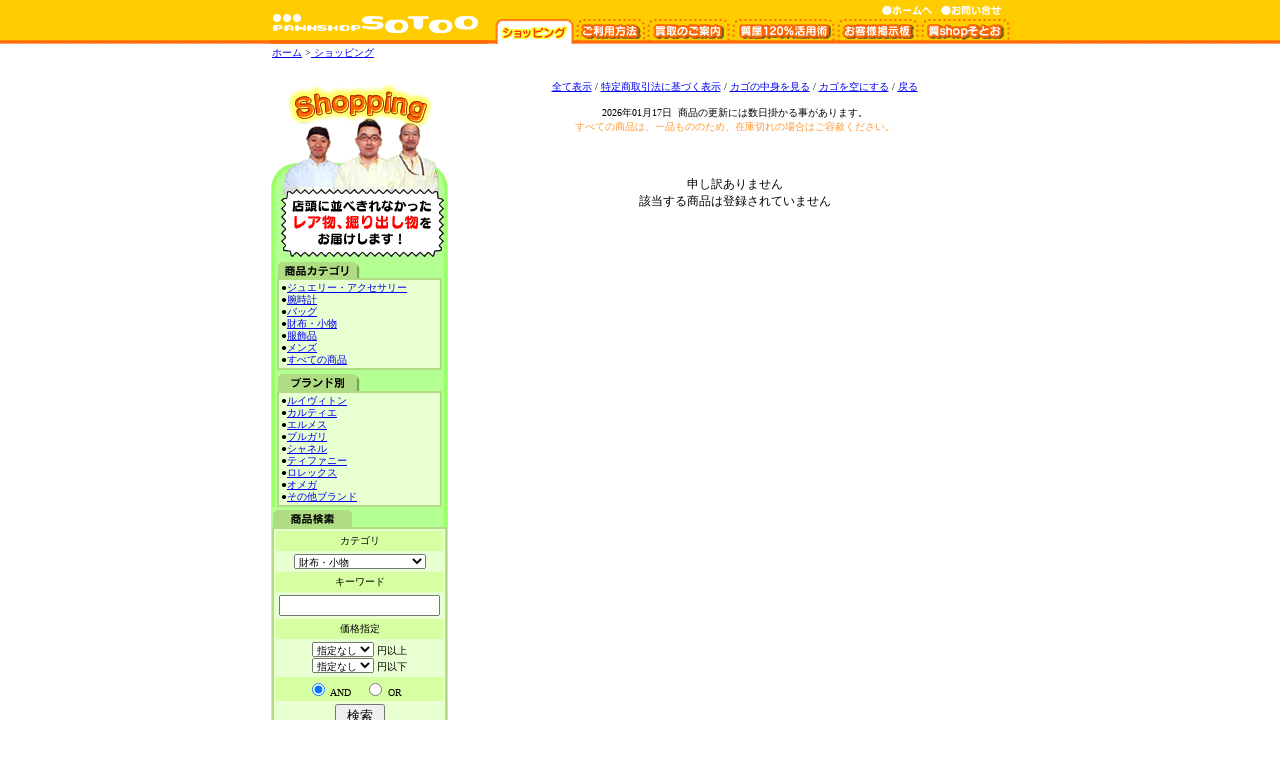

--- FILE ---
content_type: text/html
request_url: https://www.s-sotoo.com/cgi-bin/cargo/cargo.cgi?Category=wallet
body_size: 13357
content:
<html>
<head>
<title>��shop���Ƃ� / �V���b�s���O</title>
<meta http-equiv="Content-Type" content="text/html;">
<base url=http://192.168.1.21/order/>
<link rel="stylesheet" href="/style.css">
<script language="JavaScript">
<!--
verStr=navigator.appVersion;
if (verStr.indexOf('Win') != -1) {
	document.write('<link rel="stylesheet" href="/stylewin.css">');
}else{
	document.write('<link rel="stylesheet" href="/stylemac.css">');
}

function MM_swapImgRestore() { //v3.0
  var i,x,a=document.MM_sr; for(i=0;a&&i<a.length&&(x=a[i])&&x.oSrc;i++) x.src=x.oSrc;
}

function MM_displayStatusMsg(msgStr) { //v1.0
  status=msgStr;
  document.MM_returnValue = true;
}
//-->
</script>
<style type="text/css">
<!--
body {  background-image: url(/image/head_bg.gif); background-repeat: repeat-x}
-->
</style>
<!-- Fireworks 4.0  Dreamweaver 4.0 target.  Created Mon Feb 04 06:52:11 GMT-1500 2002-->
</head>
<body bgcolor="#ffffff" leftmargin="0" topmargin="0" marginwidth="0" marginheight="0">
<div align="center">
  <table width="740" border="0" cellspacing="0" cellpadding="0">
	<tr> 
	  <td valign="top"><a href="http://www.s-sotoo.com/index.shtml"><img name="head_logo" src="/image/head_logo.gif" width="218" height="44" border="0" alt="pawnshop sotoo"></a></td>
	  <td valign="bottom" align="right"> 
		<table border="0" cellspacing="0" cellpadding="0">
		  <tr> 
			<td align="right"><a name="TOP"></a><a name="top"></a><a href="/index.shtml"><img name="tab_home" src="/image/tab_home.gif" width="59" height="17" border="0" alt="�z�[����"></a><a href="/inquiry/" onMouseOut="MM_swapImgRestore()" ><img name="tab_inquiry" src="/image/tab_inquiry.gif" width="71" height="17" border="0" alt="���₢����"></a></td>
		  </tr>
		  <tr> 
			<td><a href="/cgi-bin/cargo/cargo.cgi" ><img name="tab_shopping" src="/image/tab_shopping_f2.gif" width="79" height="26" border="0" alt="�V���b�s���O"></a><a href="/howorder/index.html" ><img name="tab_howorder" src="/image/tab_howorder.gif" width="73" height="26" border="0" alt="�����p���@"></a><a href="/buy/index.html" ><img name="tab_buy" src="/image/tab_buy.gif" width="84" height="26" border="0" alt="����̂��ē�"></a><a href="/fulluse/index.html" ><img name="tab_fulluse" src="/image/tab_fulluse.gif" width="105" height="26" border="0" alt="����120%���p�p�I"></a><a href="/cgi-bin/bbs/bbs.cgi" ><img name="tab_bbs" src="/image/tab_bbs.gif" width="84" height="26" border="0" alt="���q�l�f����"></a><a href="/sotoo/index.html" ><img name="tab_sotoo" src="/image/tab_sotoo.gif" width="90" height="26" border="0" alt="��shop���Ƃ�"></a></td>
		  </tr>
		</table>
	  </td>
	</tr>
  </table>
  <table width="740" border="0" cellspacing="0" cellpadding="2">
	<tr> 
	  <td class="f11"><a href="/index.shtml">�z�[��</a> &gt;<a href="/cgi-bin/cargo/cargo.cgi">       
		�V���b�s���O</a></td>      
	</tr>
  </table>
  <map name="head_menuMap"> 
	<area shape="rect" coords="133,3,201,29" href="/buy/index.html" alt="�������̂��ē�" title="�������̂��ē�">
  </map>
  <br>
  <table width="740" border="0" cellspacing="0" cellpadding="0">
	<tr> 
	  <td valign="top" align="left" width="95"> 
		<table width="179" border="0" cellspacing="0" cellpadding="0">
		  <tr> 
			<td><img name="sub_title" src="/order/image/sub_title.gif" width="179" height="42" border="0" alt="�V���b�s���O"></td>
		  </tr>
		  <tr> 
			<td><img name="bros" src="/order/image/bros.gif" width="179" height="65" border="0"></td>
		  </tr>
		  <tr> 
			<td><img name="say" src="/order/image/say.gif" width="179" height="70" border="0" alt="���A���A�@��o���������͂����܂��I"></td>
		  </tr>
		  <tr> 
			<td background="/sotoo/image/menu_bg.gif" align="center">
<table border="0" cellspacing="0" cellpadding="0" width="165" bordercolor="#B0DC84">
				<tr> 
				  <td align="left"> <img src="/order/image/category_tab.gif" width="83" height="21" alt="���i�J�e�S��"></td>
				</tr>
				<tr> 
				  <td bgcolor="#E8FFD1"> 
					<table width="100%" border="1" cellspacing="0" cellpadding="2" bordercolor="#B0DC84">
					  <tr>
						<td class="f11-125" background="/image/spacer.gif">��<a href="/cgi-bin/cargo/cargo.cgi?Category=pendant ring necklace bracelet earring charm accessories" onMouseOver="MM_displayStatusMsg('�u�W���G���[�E�A�N�Z�T���[�v��\��');return document.MM_returnValue" onMouseOut="MM_displayStatusMsg('');return document.MM_returnValue">�W���G���[�E�A�N�Z�T���[</a><br>
						  ��<a href="/cgi-bin/cargo/cargo.cgi?Category=watch" onMouseOver="MM_displayStatusMsg('�u�r���v�v��\��');return document.MM_returnValue" onMouseOut="MM_displayStatusMsg('');return document.MM_returnValue">�r���v</a><br>
						  ��<a href="/cgi-bin/cargo/cargo.cgi?Category=bag" onMouseOver="MM_displayStatusMsg('�u�o�b�O�v��\��');return document.MM_returnValue" onMouseOut="MM_displayStatusMsg('');return document.MM_returnValue">�o�b�O</a><br>
						  ��<a href="/cgi-bin/cargo/cargo.cgi?Category=wallet" onMouseOver="MM_displayStatusMsg('�u���z�E�����v��\��');return document.MM_returnValue" onMouseOut="MM_displayStatusMsg('');return document.MM_returnValue">���z�E����</a><br>
						  ��<a href="/cgi-bin/cargo/cargo.cgi?Category=dress" onMouseOver="MM_displayStatusMsg('�u�����i�v��\��');return document.MM_returnValue" onMouseOut="MM_displayStatusMsg('');return document.MM_returnValue">�����i</a><br>
						  ��<a href="/cgi-bin/cargo/cargo.cgi?Category=mens" onMouseOver="MM_displayStatusMsg('�u�����Y�v��\��');return document.MM_returnValue" onMouseOut="MM_displayStatusMsg('');return document.MM_returnValue">�����Y</a><br>
						  ��<a href="/cgi-bin/cargo/cargo.cgi?" onMouseOver="MM_displayStatusMsg('�u���ׂĂ̏��i�v��\��');return document.MM_returnValue" onMouseOut="MM_displayStatusMsg('');return document.MM_returnValue">���ׂĂ̏��i</a> 
						</td>
					  </tr>
					</table>
				  </td>
				</tr>
			  </table>
			  <table width="165" border="0" cellspacing="0" cellpadding="0">
				<tr> 
				  <td><img src="/order/image/brand_tab.gif" width="83" height="21" alt="�u�����h��"></td>
				</tr>
				<tr>
				  <td>
					<table border="1" cellspacing="0" cellpadding="2" width="100%" bordercolor="#B0DC84">
					  <tr> 
						<td class="f11-125" bgcolor="#E8FFD1" background="/image/spacer.gif"> 
						  ��<a href="/cgi-bin/cargo/cargo.cgi?Maker=���B�g��" onMouseOver="MM_displayStatusMsg('�u���C���B�g���v���i��\��');return document.MM_returnValue" onMouseOut="MM_displayStatusMsg('');return document.MM_returnValue">���C���B�g��</a><br>
						  ��<a href="/cgi-bin/cargo/cargo.cgi?Maker=�J���e�B�G" onMouseOver="MM_displayStatusMsg('�u�J���e�B�G�v���i��\��');return document.MM_returnValue" onMouseOut="MM_displayStatusMsg('');return document.MM_returnValue">�J���e�B�G</a><br>
						  ��<a href="/cgi-bin/cargo/cargo.cgi?Maker=�G�����X" onMouseOver="MM_displayStatusMsg('�u�G�����X�v���i��\��');return document.MM_returnValue" onMouseOut="MM_displayStatusMsg('');return document.MM_returnValue">�G�����X</a><br>
						  ��<a href="/cgi-bin/cargo/cargo.cgi?Maker=�u���K��" onMouseOver="MM_displayStatusMsg('�u�u���K���v���i��\��');return document.MM_returnValue" onMouseOut="MM_displayStatusMsg('');return document.MM_returnValue">�u���K��</a><br>
						  ��<a href="/cgi-bin/cargo/cargo.cgi?Maker=�V���l��" onMouseOver="MM_displayStatusMsg('�u�V���l���v���i��\��');return document.MM_returnValue" onMouseOut="MM_displayStatusMsg('');return document.MM_returnValue">�V���l��</a><br>
						  ��<a href="/cgi-bin/cargo/cargo.cgi?Maker=�e�B�t�@�j�[" onMouseOver="MM_displayStatusMsg('�u�e�B�t�@�j�[�v���i��\��');return document.MM_returnValue" onMouseOut="MM_displayStatusMsg('');return document.MM_returnValue">�e�B�t�@�j�[</a><br>
						  ��<a href="/cgi-bin/cargo/cargo.cgi?Maker=�����b�N�X" onMouseOver="MM_displayStatusMsg('�u�����b�N�X�v���i��\��');return document.MM_returnValue" onMouseOut="MM_displayStatusMsg('');return document.MM_returnValue">�����b�N�X</a><br>
						  ��<a href="/cgi-bin/cargo/cargo.cgi?Maker=�I���K" onMouseOver="MM_displayStatusMsg('�u�I���K�v���i��\��');return document.MM_returnValue" onMouseOut="MM_displayStatusMsg('');return document.MM_returnValue">�I���K</a><br>
						  ��<a href="/cgi-bin/cargo/cargo.cgi?OtherBrand=1" onMouseOver="MM_displayStatusMsg('�u���̑��u�����h�v���i��\��');return document.MM_returnValue" onMouseOut="MM_displayStatusMsg('');return document.MM_returnValue">���̑��u�����h</a></td>
					  </tr>
					</table>
				  </td>
				</tr>
			  </table>
			  <table width="165" border="0" cellspacing="0" cellpadding="0">
				<tr> 
				  <td><img src="/order/image/search_tab.gif" width="80" height="20" alt="���i����"></td>
				</tr>
				<tr>
				  <td>
					<table border="1" cellspacing="0" cellpadding="2" width="100%" bordercolor="#B0DC84">
					  <tr> 
						<td valign="middle" bgcolor="#E8FFD1" align="center"> 
						  <form action="/cgi-bin/cargo/cargo.cgi">
							<table border=0 cellpadding=3 cellspacing=0 background="/image/spacer.gif">
							  <tr> 
								<td align="center" class="f11" bgcolor="#D6FFA1">�J�e�S��</td>
							  </tr>
							  <tr> 
								<td align="center" class="f11"><select name=Category class=f11>
  <option value=0>�S�ẴJ�e�S��  <option value=ring>�����O
  <option value=necklace>�l�b�N���X
  <option value=bracelet>�u���X
  <option value=pendant>�y���_���g
  <option value=charm>�`���[��
  <option value=earring>�C�������O�E�s�A�X
  <option value=accessories>�A�N�Z�T���[
  <option value=watch>�r���v
  <option value=bag>�o�b�O
  <option value=wallet selected>���z�E����
  <option value=pc>�p�\�R���EPC���Ӌ@��
  <option value=camera>�f�W�J���E�r�f�I�J����
  <option value=elec>���̑��Ɠd
  <option value=dress>�����i
  <option value=beauty>���e���N�E�X�|�[�c�p�i
  <option value=mens>�����Y
  <option value=etc>���̑�
</select></td>
							  </tr>
							  <tr class="f11"> 
								<td align="center" bgcolor="#D6FFA1">�L�[���[�h </td>
							  </tr>
							  <tr> 
								<td align="center">
								  <input name=keyword size=18>
								</td>
							  </tr>
							  <tr> 
								<td align="center" class="f11" bgcolor="#D6FFA1">���i�w��</td>
							  </tr>
							  <tr> 
								<td align="center" class="f11"> 
								  <select name=PriceLow class=f11>
									<option value="0" selected>�w��Ȃ�</option>
									<option value="10000">10,000</option>
									<option value="30000">30,000</option>
									<option value="50000">50,000</option>
									<option value="100000">100,000</option>
								  </select>
								  �~�ȏ�<br>      
								  <select name=PriceHigh class=f11>
									<option value="0" selected>�w��Ȃ�</option>
									<option value="10000">10,000</option>
									<option value="30000">30,000</option>
									<option value="50000">50,000</option>
									<option value="100000">100,000</option>
								  </select>
								  �~�ȉ� </td>      
							  </tr>
							  <tr> 
								<td align="center" class="f11" bgcolor="#D6FFA1"> 
								  <input type=radio name=mhmode value=0 checked>
								  AND�@       
								  <input type=radio name=mhmode value=1>
								  OR�@ </td>
							  </tr>
							  <tr>
								<td align="center">
								  <input type=hidden name=mode value=search>
								  <input type=submit value=" ���� ">
								</td>
							  </tr>
							</table>
						  </form>
						</td>
					  </tr>
					</table>
				  </td>
				</tr>
			  </table>
			  
			</td>
		  </tr>
		  <tr> 
			<td><img src="/sotoo/image/menu_bg.gif" width="179"><br>
			  <img name="index_r17_c2" src="/sotoo/image/menu_bottom.gif" width="179" height="32" border="0"></td>
		  </tr>
		</table>
	  </td>
	  <td valign="top" align="left" width="10"><img src="/image/spacer.gif" width="10" height="10"></td>
	  <td align="center" valign="top" class="f12"> 
		<p><span class="f11"><a href="/cgi-bin/cargo/cargo.cgi">�S�ĕ\��</a> / <a href="/cgi-bin/cargo/cargo.cgi?mode=law">���菤����@�Ɋ�Â��\��</a></span><span class="f11">       
		  / <a href="/cgi-bin/cargo/cargo.cgi?mode=basket">�J�S�̒��g������</a> / <a href="/cgi-bin/cargo/cargo.cgi?mode=clear" >�J�S����ɂ���</a>       
		  / <a href="JavaScript:history.back();">�߂�</a></span></p>      
		<p><span class="f11">2026�N01��17��&nbsp;    
        ���i�̍X�V�ɂ͐����|���鎖������܂��B<br>
		  <font color="#FF9933">���ׂĂ̏��i�́A��i���̂̂��߁A�݌ɐ؂�̏ꍇ�͂��e�͂��������B</font></span><br>
		  <br>
<br><div align=center>�\���󂠂�܂���<br>�Y�����鏤�i�͓o�^����Ă��܂���</div>		    </p>      
		<p> </p>
	  </td>
	</tr>
  </table>
</div>
<br>
<table width="100%" border="0" cellspacing="0" cellpadding="0" background="/image/bottom_bg.png">
  <tr> 
	<td valign="middle" align="center"> 
	  <table width="740" border="0" cellspacing="0" cellpadding="0">
		<tr> 
		  <td class="f11" width="681">Copright (C) 2002 ��shop���Ƃ��@Allrights Reserved.</td>      
		  <td align="right" valign="bottom" width="59"><a href="../index.shtml#top"><img src="/image/top_arrow.gif" width="22" height="27" border="0" alt="�g�b�v��"></a></td>
		</tr>
	  </table>
	</td>
  </tr>
</table>
</body>
</html>


--- FILE ---
content_type: text/css
request_url: https://www.s-sotoo.com/style.css
body_size: 1566
content:
A:hover	{color: red ;}.f16{	font-size:16px;	line-height:175%;}.f16-125{	font-size:16px;	line-height:125%;}.f16-150{	font-size:16px;	line-height:150%;}.f14-175{	font-size:14px;	line-height:175%;}.f14-150{	font-size:14px;	line-height:150%;}.f14-125{	font-size:14px;	line-height:125%;}.f14-100{	font-size:14px;	line-height:100%;}.f14{	font-size:14px;}.f12 {	font-size:12px;}.f12-200 {	font-size:12px;	line-height:200%;}.f12-175 {	font-size:12px;	line-height:175%;}.f12-150 {	font-size:12px;	line-height:150%;}.f12-125 {	font-size:12px;	line-height:125%;}.f12-100 {	font-size:12px;	line-height:100%;}.f11-200 {	font-size:10px;	line-height:200%;}.f11-175 {	font-size:10px;	line-height:175%;}.f11-150 {	font-size:10px;	line-height:150%;}.f11-125 {	font-size:10px;	line-height:125%;}.f11-110 {	font-size:10px;	line-height:110%;}.f11-100 {	font-size:10px;	line-height:100%;}.f11 {	font-size:10px;}.f10-200 {	font-size:10px;	line-height:200%;}.f10-175 {	font-size:10px;	line-height:175%;}.f10-150 {	font-size:10px;	line-height:150%;}.f10-125 {	font-size:10px;	line-height:125%;}.f10-100 {	font-size:10px;	line-height:100%;}.f10 {	font-size:10px;}.f9-100 {	font-size:9px;	line-height:100%;}small{	font-size:10px;	line-height:140%;}.ind{	margin-left:20px;	margin-right:20px;}.indent10{	margin-left:10px;	margin-right:10px;}.indent20{	margin-left:20px;	margin-right:20px;}.indent30{	margin-left:30px;	margin-right:30px;}.indent40{	margin-left:40px;	margin-right:40px;}.indent50{	margin-left:50px;	margin-right:50px;}

--- FILE ---
content_type: text/css
request_url: https://www.s-sotoo.com/stylemac.css
body_size: 1566
content:
A:hover	{color: red ;}.f16{	font-size:16px;	line-height:175%;}.f16-125{	font-size:16px;	line-height:125%;}.f16-150{	font-size:16px;	line-height:150%;}.f14-175{	font-size:14px;	line-height:175%;}.f14-150{	font-size:14px;	line-height:150%;}.f14-125{	font-size:14px;	line-height:125%;}.f14-100{	font-size:14px;	line-height:100%;}.f14{	font-size:14px;}.f12 {	font-size:12px;}.f12-200 {	font-size:12px;	line-height:200%;}.f12-175 {	font-size:12px;	line-height:175%;}.f12-150 {	font-size:12px;	line-height:150%;}.f12-125 {	font-size:12px;	line-height:125%;}.f12-100 {	font-size:12px;	line-height:100%;}.f11-200 {	font-size:10px;	line-height:200%;}.f11-175 {	font-size:10px;	line-height:175%;}.f11-150 {	font-size:10px;	line-height:150%;}.f11-125 {	font-size:10px;	line-height:125%;}.f11-110 {	font-size:10px;	line-height:110%;}.f11-100 {	font-size:10px;	line-height:100%;}.f11 {	font-size:10px;}.f10-200 {	font-size:10px;	line-height:200%;}.f10-175 {	font-size:10px;	line-height:175%;}.f10-150 {	font-size:10px;	line-height:150%;}.f10-125 {	font-size:10px;	line-height:125%;}.f10-100 {	font-size:10px;	line-height:100%;}.f10 {	font-size:10px;}.f9-100 {	font-size:9px;	line-height:100%;}small{	font-size:10px;	line-height:140%;}.ind{	margin-left:20px;	margin-right:20px;}.indent10{	margin-left:10px;	margin-right:10px;}.indent20{	margin-left:20px;	margin-right:20px;}.indent30{	margin-left:30px;	margin-right:30px;}.indent40{	margin-left:40px;	margin-right:40px;}.indent50{	margin-left:50px;	margin-right:50px;}